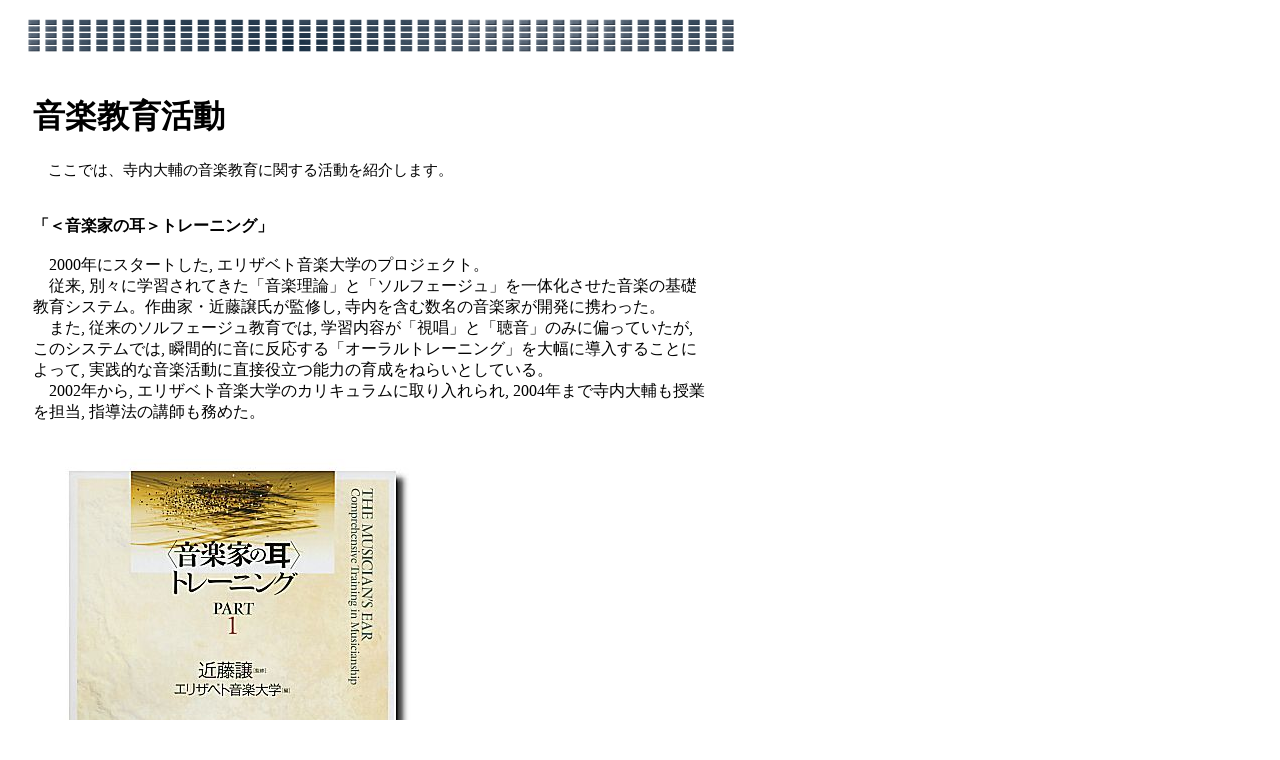

--- FILE ---
content_type: text/html
request_url: http://dterauchi.com/kyouiku.html
body_size: 4810
content:
<!DOCTYPE HTML PUBLIC "-//W3C//DTD HTML 4.01 Transitional//EN">
<HTML>
<HEAD>
<META name="GENERATOR" content="IBM WebSphere Studio Homepage Builder Version 8.0.0.0 for Windows">
<META http-equiv="Content-Type" content="text/html; charset=Shift_JIS">
<META http-equiv="Content-Style-Type" content="text/css">
<META name="IBM:HPB-Input-Mode" content="mode/flm; pagewidth=750; pageheight=900">
<TITLE>寺内大輔</TITLE>
</HEAD>
<BODY link="#000040" vlink="#666666" alink="#666666" text="#000000" bgcolor="#ffffff">
<DIV style="top : -1251px;left : 25px;
  position : absolute;
  z-index : 1;
  width : 512px;
  height : 50px;
" id="Layer1"><IMG src="st08_l1.gif" width="512" height="50" border="0"></DIV>
<DIV style="top : 7658px;left : 619px;
  position : absolute;
  z-index : 2;
  width : 102px;
  height : 45px;
" id="Layer4"><B><FONT color="#000000"><A href="http://dterauchi.com/katsudou.html"><FONT size="5" face="ＭＳ ゴシック">戻る</FONT></A></FONT></B></DIV>
<DIV style="top : 111px;left : 281px;
  position : absolute;
  z-index : 4;
" id="Layer10"></DIV>
<DIV style="top : 19px;left : 20px;
  position : absolute;
  z-index : 5;
" id="Layer2"><IMG alt="直線上に配置" width="722" height="33" border="0" src="st08_l1.gif"></DIV>
<DIV style="top : 7701px;left : 21px;
  position : absolute;
  z-index : 6;
" id="Layer9"><IMG alt="直線上に配置" width="703" height="16" border="0" src="st08_l2.gif"></DIV>
<DIV style="top : 169px;left : 82px;
  position : absolute;
  z-index : 7;
" id="Layer12"></DIV>
<DIV style="top : 79px;left : 33px;
  position : absolute;
  z-index : 8;
  width : 678px;
  height : 4185px;
" id="Layer3">
<P class=MsoFooter style="LAYOUT-GRID-MODE: both; tab-stops: 42.0pt"><B 
style="mso-bidi-font-weight: normal"><SPAN lang=EN-US 
style="FONT-SIZE: 14pt; FONT-FAMILY: Arial; mso-bidi-font-size: 12.0pt; mso-bidi-font-family: 'Times New Roman'"><FONT size="6">音楽教育活動</FONT><BR>
<BR>
</SPAN></B><FONT size="3" face="ＭＳ 明朝"><SPAN 
lang=EN-US 
style="FONT-SIZE: 11pt; FONT-FAMILY: 'Times New Roman'; mso-bidi-font-size: 12.0pt">　ここでは、寺内大輔の音楽教育に関する活動を紹介します。<BR>
</SPAN></FONT><BR>
<BR>
<span
style='font-family:"ＭＳ ゴシック";mso-hansi-font-family:Arial'><B>「＜音楽家の耳＞トレーニング」</B></span><span
lang=EN-US style='font-family:"ＭＳ ゴシック";mso-hansi-font-family:Century'><br>
<br>
</span><span style='font-family:"ＭＳ ゴシック";mso-hansi-font-family:"Times New Roman"'>　<span
lang=EN-US>2000年にスタートした, エリザベト音楽大学のプロジェクト。<br>
　従来, 別々に学習されてきた「音楽理論」と「ソルフェージュ」を一体化させた音楽の基礎教育システム。作曲家・近藤譲氏が監修し, 寺内を含む数名の音楽家が開発に携わった。<br>
　また, 従来のソルフェージュ教育では, 学習内容が「視唱」と「聴音」のみに偏っていたが, このシステムでは, 瞬間的に音に反応する「オーラルトレーニング」を大幅に導入することによって,
実践的な音楽活動に直接役立つ能力の育成をねらいとしている。<br>
　2002年から, エリザベト音楽大学のカリキュラムに取り入れられ, 2004年まで寺内大輔も授業を担当, 指導法の講師も務めた。<BR>
</span></span><BR>
<BR>
<span lang=EN-US style='font-size:9.0pt;mso-bidi-font-size:
12.0pt;font-family:"ＭＳ ゴシック";mso-hansi-font-family:Century'>　　<IMG src="mimitore.jpg" width="357" height="480" border="0"><BR>
<A href="http://www.shunjusha.co.jp/book/93/93758.html">課題集。春秋社より出版されています。</A>（春秋社刊, 2002）</span><BR>
<span lang=EN-US style='font-size:9.0pt;mso-bidi-font-size:
12.0pt;font-family:"ＭＳ ゴシック";mso-hansi-font-family:Century'>2008年には、CD付きの「新版＜音楽家の耳＞トレーニング」も発売された。</span><B><span
style='font-family:"ＭＳ ゴシック";mso-hansi-font-family:Arial'><BR>
<BR>
<BR>
<BR>
「渦　児童器楽合奏のために」</span><i><span
style='font-family:"ＭＳ ゴシック";mso-hansi-font-family:Arial'><span
lang=EN-US></span></span></i><span
style='font-family:"ＭＳ ゴシック";mso-hansi-font-family:Arial'><span
lang=EN-US>(2000)</span></span></B><span lang=EN-US style='font-family:"ＭＳ ゴシック";
mso-hansi-font-family:Arial'><br>
<br>
</span><span style='font-family:"ＭＳ ゴシック";mso-hansi-font-family:Century'>　<span
lang=EN-US>2000年に作曲された, 児童器楽合奏のための作品。<br>
　寺内が当時勤務していた呉市立白岳小学校児童のために書かれ, 当時の5年生106名により, 2000年11月5日に初演。<br>
　体育館の３箇所に分かれた３グループの児童達による, 空間的な音響をねらいとしている。楽譜には, 短いフレーズがいくつか記されている。児童達は各グループのリーダーからの合図によってフレーズを選択し演奏する。その変化は,
リーダーの合図によって行われるが, 児童達はただリーダーに従えば良いというだけでなく, ひとりひとりの瞬間的な判断も必要とされる。<br>
　106名の迫力ある音響が, リーダーの合図で瞬時に色を変える様子が特徴的な作品。<br>
　翌年の2001年には, 「渦　室内楽のために」も作曲され, 広島で初演されている。<BR>
<BR>
</span></span>　2009年には、岡山市小学校音楽会にて、ノートルダム清心女子大学付属小学校5学年67名によって再演された。<A href="http://dterauchi.com/uzu.html" target="_blank">その時の録音はこちら</A><BR>
<BR>
<IMG src="uzu1.jpg" width="488" height="323" border="0"><BR>
2009年、岡山市小学校音楽会。<BR>
<BR>
<BR>
<BR>
<span lang=EN-US
style='font-family:"ＭＳ ゴシック";mso-hansi-font-family:Century'></span><b><span style='font-family:"ＭＳ ゴシック";mso-hansi-font-family:"Times New Roman"'>音楽教育・ワークショップ活動一覧<span
lang=EN-US></span></span></b><span
style='font-family:"ＭＳ ゴシック";mso-hansi-font-family:"Times New Roman"'><BR>
<BR>
○　大学，高等学校，小学校，音楽教室<span
lang=EN-US></span></span><BR>
<span
style='font-family:"ＭＳ ゴシック";mso-hansi-font-family:"Times New Roman"'>　・呉市立白岳小学校非常勤講師（<span
lang=EN-US>99年～02年、広島）</span></span><span style='font-family:"ＭＳ ゴシック";mso-hansi-font-family:
"Times New Roman"'><BR>
　　　「音楽（<span lang=EN-US>5，6学年）」（99年～02年）, 「音楽（障害児学級）」（99年～02年）</span></span><BR>
<span
style='font-family:"ＭＳ ゴシック";mso-hansi-font-family:"Times New Roman"'>　・エリザベト音楽大学非常勤講師（<span
lang=EN-US>02年～05年、広島）</span></span><span
style='font-family:"ＭＳ ゴシック";mso-hansi-font-family:"Times New Roman"'><BR>
　　　「音楽理論<span
lang=EN-US>I,II」（02年～04年）, 「ソルフェージュI,II」（02年～04年）</span></span><BR>
<span
style='font-family:"ＭＳ ゴシック";mso-hansi-font-family:"Times New Roman"'>　・吉井音楽アカデミー講師（<span
lang=EN-US>03年～04年、広島）</span></span><span
style='font-family:"ＭＳ ゴシック";mso-hansi-font-family:"Times New Roman"'><BR>
　　　「作曲」（<span
lang=EN-US>03年～04年）</span></span><BR>
<span
style='font-family:"ＭＳ ゴシック";mso-hansi-font-family:"Times New Roman"'>　・広島大学総合科学部非常勤講師（<span
lang=EN-US>03年～04年、広島）</span></span><BR>
　<span
style='font-family:"ＭＳ ゴシック";mso-hansi-font-family:"Times New Roman"'>　　「演劇と映画」（表現の意味を考える～作曲とパフォーマンスの現場から～）<span
lang=EN-US></span></span><span
lang=EN-US style='font-family:"ＭＳ ゴシック";mso-hansi-font-family:"Times New Roman"'><span
style="mso-spacerun: yes"><BR>
　　　　　　</span>（03年6月, 04年6月）</span><BR>
<span
style='font-family:"ＭＳ ゴシック";mso-hansi-font-family:"Times New Roman"'>　・福山市立福山女子短期大学生活創造学科音楽コース特別講師（<span
lang=EN-US>04年7月、広島）</span></span><span
style='font-family:"ＭＳ ゴシック";mso-hansi-font-family:"Times New Roman"'><BR>
　　　「音と遊ぶ～自由即興へのアプローチ～」<span
lang=EN-US></span></span><BR>
　<span
style='font-family:"ＭＳ ゴシック";mso-hansi-font-family:"Times New Roman"'>・聖ヨゼフ学園高等学校特別講師（<span
lang=EN-US>05年10月、神奈川）</span></span><BR>
　<span
style='font-family:"ＭＳ ゴシック";mso-hansi-font-family:"Times New Roman"'>　　「作曲と即興演奏」<span
lang=EN-US></span></span><BR>
　<span
style='font-family:"ＭＳ ゴシック";mso-hansi-font-family:Arial'>・韓国・<span lang=EN-US>Paichai大学，Sekwang音楽院，テグ芸術大学（08年10月）</span></span><BR>
　<span
style='font-family:"ＭＳ ゴシック";mso-hansi-font-family:Arial'>　　「<span lang=EN-US>Free
improvisation」</span></span><BR>
　<span
style='font-family:"ＭＳ ゴシック";mso-hansi-font-family:Arial'>・広島大学教育学部、音楽科授業研究（権藤敦子教授）のゲスト講師</span><span
style='font-family:"ＭＳ ゴシック";mso-hansi-font-family:Arial'><BR>
　　　「声と鍵盤ハーモニカによる表現の可能性」<span
lang=EN-US></span></span><span
style='font-family:"ＭＳ ゴシック";mso-hansi-font-family:"Times New Roman"'><span
style='font-family:"ＭＳ ゴシック";mso-hansi-font-family:Arial'>（08年11月）</span><BR>
　　　「現代音楽の教育的可能性について、実演を伴う指導・助言」（<span
style='font-family:"ＭＳ ゴシック";mso-hansi-font-family:Arial'><span
lang=EN-US>09年10月）</span></span><BR>
<BR>
<BR>
<BR>
○　一般を対象としたもの<span
lang=EN-US></span></span><BR>
　<span
style='font-family:"ＭＳ ゴシック";mso-hansi-font-family:"Times New Roman"'>・エリザベト音楽大学エクステンションセンター非常勤講師（<span
lang=EN-US>98年～05年、広島）</span></span>　　　<BR>
　<span
style='font-family:"ＭＳ ゴシック";mso-hansi-font-family:"Times New Roman"'>　　「作曲」（<span
lang=EN-US>98年～04年）, <BR>
　　　「音楽家の耳トレーニング指導法講座」（04年1月～3月,6月～7月</span></span>）<BR>
　<span style='font-family:"ＭＳ ゴシック";
mso-hansi-font-family:"Times New Roman"'>　　「音と遊ぶ～自由即興へのアプローチ～」（<span
lang=EN-US>04年5月）</span></span><BR>
　<span
style='font-family:"ＭＳ ゴシック";mso-hansi-font-family:"Times New Roman"'>・広島市文化財団主催，映像文化ライブラリーレコードコンサート講師（<span
lang=EN-US>99年～、広島）</span></span><FONT size="3" face="ＭＳ 明朝"><SPAN 
lang=EN-US 
style="FONT-SIZE: 11pt; FONT-FAMILY: 'Times New Roman'; mso-bidi-font-size: 12.0pt"></SPAN></FONT><span
style='font-family:"ＭＳ ゴシック";mso-hansi-font-family:"Times New Roman"'>　　　　「<span
lang=EN-US>20世紀音楽における声」（99年7月）<BR>
　　　「20世紀ピアノ音楽の実験」（00年7月</span></span>）<BR>
　<span
style='font-family:"ＭＳ ゴシック";mso-hansi-font-family:"Times New Roman"'>　　「越境の演奏家たち」（<span
lang=EN-US>01年6月）,<BR>
　　　「カノンとフーガ　～追いかけっこの音楽～」（03年1月）</span></span><BR>
　<span
style='font-family:"ＭＳ ゴシック";mso-hansi-font-family:"Times New Roman"'>　　「西洋人の見た東洋」（<span
lang=EN-US>03年11月）<BR>
　　　「電子音楽の歴史」（04年7月）</span></span><BR>
　<span
style='font-family:"ＭＳ ゴシック";mso-hansi-font-family:"Times New Roman"'>・<span
lang=EN-US>NHK広島文化センター講師 (00年～01年、広島）</span></span><BR>
　<span
style='font-family:"ＭＳ ゴシック";mso-hansi-font-family:"Times New Roman"'>　　「西洋音楽の旅～グレゴリオ聖歌から現代まで～」<span
lang=EN-US><BR>
　　　「西洋音楽の旅～現代からの音楽鑑賞～」</span></span><BR>
　<span
style='font-family:"ＭＳ ゴシック";mso-hansi-font-family:"Times New Roman"'>・広島市中区袋町情報交流プラザ，シティカレッジ講師（<span
lang=EN-US>04年6月～7月、広島）</span></span><BR>
　<span
style='font-family:"ＭＳ ゴシック";mso-hansi-font-family:"Times New Roman"'>　　「音楽家の耳トレーニング」<span
lang=EN-US></span></span><BR>
　<span
style='font-family:"ＭＳ ゴシック";mso-hansi-font-family:"Times New Roman"'>・ワークショップ<SPAN lang=EN-US 
style="FONT-SIZE: 14pt; FONT-FAMILY: Arial; mso-bidi-font-size: 12.0pt; mso-bidi-font-family: 'Times New Roman'"><FONT size="3" face="ＭＳ 明朝"><FONT color="#000000"><FONT face="ＭＳ 明朝"><SPAN style="FONT-FAMILY: 'ＭＳ 明朝'"><FONT size=2><SPAN 
lang=EN-US><FONT face="ＭＳ 明朝" color=#000000 size=3><SPAN style="FONT-FAMILY: 'ＭＳ 明朝'"><SPAN lang=EN-US><A href="http://dterauchi.com/ototoasobu.html">「音と遊ぶ～自由即興演奏へのアプローチ～」</A></SPAN></SPAN></FONT></SPAN></FONT></SPAN></FONT></FONT></FONT></SPAN><span
lang=EN-US></span></span><BR>
<span
style='font-family:"ＭＳ ゴシック";mso-hansi-font-family:"Times New Roman"'>　　　　　　（<span
lang=EN-US>05年10月，11月，東京，姫路，広島，呉）</span></span><BR>
　<span
style='font-family:"ＭＳ ゴシック";mso-hansi-font-family:"Times New Roman"'>・ワークショップ「<span
lang=EN-US>Radio Rietveld」（07年アムステルダム市立現代美術館）</span></span><BR>
　<span
style='font-family:"ＭＳ ゴシック";mso-hansi-font-family:"Times New Roman"'>・ワークショップ「口琴やろうぜ」（<span
lang=EN-US>08年1月Plan U企画シリーズ, 呉）</span></span><BR>
　<span style='font-family:"ＭＳ ゴシック";mso-hansi-font-family:
Arial'>・</span><span style='font-family:"ＭＳ ゴシック";mso-hansi-font-family:"Times New Roman"'>ワークショップ</span><span
style='font-family:"ＭＳ ゴシック";mso-hansi-font-family:Arial'>「ツキイチ即興ナイト！」</span><span
style='font-family:"ＭＳ ゴシック";mso-hansi-font-family:"Times New Roman"'><BR>
　　　　　　（<span
lang=EN-US>08年4月～09年3月。Plan U企画シリーズ, 呉）</span></span><span lang=EN-US
style='font-family:"ＭＳ ゴシック";mso-hansi-font-family:Arial'></span><BR>
　<span style='font-family:"ＭＳ ゴシック";mso-hansi-font-family:
Arial'>・<span lang=EN-US>Special Colors パフォーミングナイト・ワークショップ（08年6月、東京）</span></span><span style='font-family:"ＭＳ ゴシック";mso-hansi-font-family:
Arial'><BR>
　　　「アムステルダム即興演奏シーンの現在」「表現の意味を考える」<span lang=EN-US></span></span><BR>
　<span
style='font-family:"ＭＳ ゴシック";mso-hansi-font-family:"Times New Roman"'>・広島市東区民文化センターサポートクラブワークショップ<span
lang=EN-US></span></span><BR>
　<span
style='font-family:"ＭＳ ゴシック";mso-hansi-font-family:"Times New Roman"'>　　「音と遊ぶ～自由即興演奏へのアプローチ～」（<span
lang=EN-US>09年3月，広島）</span></span><span lang=EN-US style='font-family:"ＭＳ ゴシック";
mso-hansi-font-family:Arial'></span><BR>
　<span
style='font-family:"ＭＳ ゴシック";mso-hansi-font-family:"Times New Roman"'>・広大アートファーム主催ワークショップ<span
lang=EN-US></span></span><BR>
　<span
style='font-family:"ＭＳ ゴシック";mso-hansi-font-family:"Times New Roman"'>　　「音を感じる、音と遊ぶ」（<span
lang=EN-US>09年10月，広島）</span></span><span lang=EN-US style='font-family:"ＭＳ ゴシック";
mso-hansi-font-family:Arial'></span><BR>
　<span
style='font-family:"ＭＳ ゴシック";mso-hansi-font-family:"Times New Roman"'>・アサヒビール主催ワークショップ<span
lang=EN-US></span></span><BR>
　<span
style='font-family:"ＭＳ ゴシック";mso-hansi-font-family:"Times New Roman"'>　　「はつかいち音遊び楽団」（<span
lang=EN-US>09年11月，広島）</span></span><span lang=EN-US style='font-family:"ＭＳ ゴシック";
mso-hansi-font-family:Arial'></span><BR>
<BR>
<BR>
<span style='font-family:"ＭＳ ゴシック";mso-hansi-font-family:
Arial'>○　音楽祭，研究発表大会など<span lang=EN-US></span></span><BR>
　<span style='font-family:"ＭＳ ゴシック";mso-hansi-font-family:
Arial'>・プレゼンテーション「糸～<span lang=EN-US>3本のクラリネットのために～」ほか</span></span><BR>
<span style='font-family:"ＭＳ ゴシック";mso-hansi-font-family:
Arial'>　　　　　（<span lang=EN-US>99年，作曲フォーラム'99，東京）</span></span><BR>
　<span style='font-family:"ＭＳ ゴシック";mso-hansi-font-family:
Arial'>・講義「寺内大輔の音楽」<span lang=EN-US></span></span><span style='font-family:"ＭＳ ゴシック";mso-hansi-font-family:
Arial'>（<span lang=EN-US>03年，第13回大邱国際音楽祭2003，韓国）</span></span><BR>
　<span
style='font-family:"ＭＳ ゴシック";mso-hansi-font-family:"Times New Roman"'>・クリエイティブ・ミュージック・フェスティバル講師（<span
lang=EN-US>03年，04年）</span></span><BR>
<span
style='font-family:"ＭＳ ゴシック";mso-hansi-font-family:"Times New Roman"'>　　　「詩のボクシングを楽しもう」（<span
lang=EN-US>03年8月）<BR>
　　　「朝の目覚ましセッション」（04年8月）</span></span><BR>
　<span
style='font-family:"ＭＳ ゴシック";mso-hansi-font-family:"Times New Roman"'>・<span
lang=EN-US><SPAN style="FONT-SIZE: 14pt; FONT-FAMILY: Arial; mso-bidi-font-size: 12.0pt; mso-bidi-font-family: 'Times New Roman'"><FONT size="3" face="ＭＳ 明朝"><SPAN style="FONT-FAMILY: 'ＭＳ 明朝'"><SPAN 
lang=EN-US><SPAN 
style="FONT-FAMILY: 'ＭＳ 明朝'"><SPAN lang=EN-US><A href="http://www2.odn.ne.jp/c.i.co./">C.Ico.</A></SPAN></SPAN></SPAN></SPAN></FONT></SPAN> 大蒟蒻とエンペラ講師（03年12月）</span><BR>
　　　「音と遊ぶ～自由即興へのアプローチ～」<span
lang=EN-US></span></span><BR>
　<span
style='font-family:"ＭＳ ゴシック";mso-hansi-font-family:"Times New Roman"'>・ワークショップ「クリエイティブ合唱団」「口琴やろうぜ」<span
lang=EN-US></span></span><BR>
<span
style='font-family:"ＭＳ ゴシック";mso-hansi-font-family:"Times New Roman"'>　　　　　（<span
lang=EN-US>07年8月、クリエイティヴ・ミュージック・フェスティバル, 滋賀</span></span><BR>
　<span style='font-family:"ＭＳ ゴシック";mso-hansi-font-family:
"Times New Roman"'>・ワークショップ「声の表現の表現の可能性～寺内大輔の実践より～」<span lang=EN-US></span></span><span style='font-family:"ＭＳ ゴシック";mso-hansi-font-family:
"Times New Roman"'><BR>
　　　　　（<span lang=EN-US>07年11月、静岡大学付属島田中学校教育研究発表大会，静岡）</span></span><span
lang=EN-US style='font-family:"ＭＳ ゴシック";mso-hansi-font-family:Arial'></span><span style='font-family:"ＭＳ ゴシック";mso-hansi-font-family:
Arial'><BR>
　・レクチャー「<span lang=EN-US>Various Expressions of Voice Music in Twentieth
Century」</span></span><BR>
<span style='font-family:"ＭＳ ゴシック";mso-hansi-font-family:
Arial'>　　　　（<span lang=EN-US>08年10月、ジョグジャカルタ現代音楽祭2008、インドネシア・ジョグジャカルタ)<BR>
</span></span>　<span style='font-family:"ＭＳ ゴシック";mso-hansi-font-family:
Arial'>・ワークショップ</span><span style='font-family:"ＭＳ ゴシック";mso-hansi-font-family:
"Times New Roman"'>「音と遊ぶ～自由即興へのアプローチ～」<span lang=EN-US></span></span><span style='font-family:"ＭＳ ゴシック";mso-hansi-font-family:
"Times New Roman"'><BR>
　　　　　　　　　「ミュージシャンになってみよう」<span lang=EN-US></span></span><span style='font-family:"ＭＳ ゴシック";mso-hansi-font-family:
"Times New Roman"'><BR>
　　　　　　　　　「ゲームピースを作ろう」</span><span lang=EN-US
style='font-family:"ＭＳ ゴシック";mso-hansi-font-family:Arial'></span><span style='font-family:"ＭＳ ゴシック";mso-hansi-font-family:
Arial'><BR>
　　（<span lang=EN-US>09年2月、コンタクト・インプロヴィゼーション・フェスティバル・ジャパン2009、</span></span><span style='font-family:"ＭＳ ゴシック";mso-hansi-font-family:
Arial'>東京、金沢）</span></P>
<P class=MsoFooter style="LAYOUT-GRID-MODE: both; tab-stops: 42.0pt"><SPAN 
lang=EN-US 
style="FONT-SIZE: 11pt; COLOR: black; FONT-FAMILY: 'Times New Roman'; mso-bidi-font-size: 12.0pt"><BR>
<BR>
</SPAN><SPAN lang=EN-US 
style="FONT-SIZE: 14pt; FONT-FAMILY: Arial; mso-bidi-font-size: 12.0pt; mso-bidi-font-family: 'Times New Roman'"><FONT size="2" face="ＭＳ 明朝"><BR>
</FONT></SPAN></P>
</DIV>
<v:shape id="_x0000_s1026" style="MARGIN-TOP: -0.3pt; Z-INDEX: 1; LEFT: 0px; MARGIN-LEFT: 0px; WIDTH: 240.1pt; POSITION: absolute; HEIGHT: 248.15pt; TEXT-ALIGN: left; mso-position-horizontal: left" type="#_x0000_t75" coordsize="21600,21600" STYLE="MARGIN-TOP: -0.3pt; z-index : 9; left : 50px; MARGIN-LEFT: 0px; width : 240px; POSITION: absolute;  TEXT-ALIGN: left; mso-position-horizontal: left}
  top : 50px;
"></BODY>
</HTML>